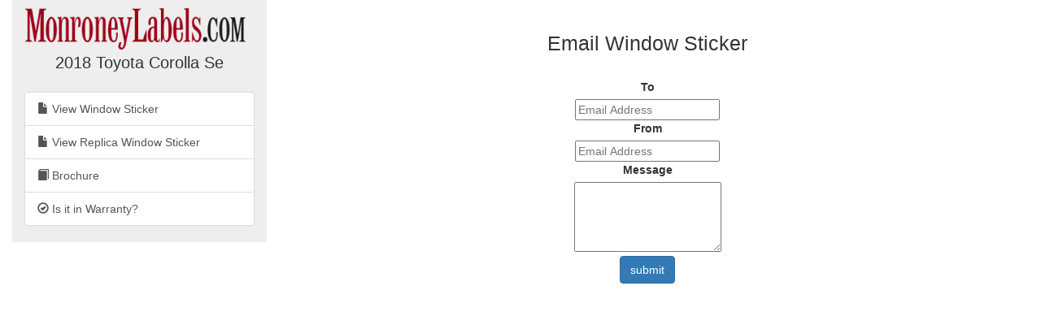

--- FILE ---
content_type: text/html; charset=utf-8
request_url: https://monroneylabels.com/cars/4363536-2018-toyota-corolla/email_records/new
body_size: 2742
content:
    <!DOCTYPE html>
    <html>
    <head>
      <title>Email Window Sticker for 2018 Toyota Corolla Se</title>
      <!-- Bootstrap -->
      <link rel="stylesheet" href="//maxcdn.bootstrapcdn.com/bootstrap/3.3.7/css/bootstrap.min.css" integrity="sha384-BVYiiSIFeK1dGmJRAkycuHAHRg32OmUcww7on3RYdg4Va+PmSTsz/K68vbdEjh4u" crossorigin="anonymous">
      <link rel="stylesheet" media="screen" href="https://monroneylabels.com/assets/frame-8596878f8ca3428065d4c22ab1114ec724cc9030257a64ce6d055f38cc86cfed.css" />
      <link rel="stylesheet" media="screen" href="https://monroneylabels.com/assets/promo-f092f4cd1064924316bd4fb05960f88ba03ad2794635577b09ca12049522b4ba.css" />
      <meta name="viewport" content="width=device-width, initial-scale=1.0, user-scalable=1">
    </head>
    <body>
          <!-- Google Tag Manager -->
      <noscript><iframe src="//www.googletagmanager.com/ns.html?id=GTM-NWWDW8"
      height="0" width="0" style="display:none;visibility:hidden"></iframe></noscript>

      <!-- Google tag (gtag.js) -->
      <script async src="https://www.googletagmanager.com/gtag/js?id=G-SCCE23NPRX"></script>
      <script>
        window.dataLayer = window.dataLayer || [];
        function gtag(){dataLayer.push(arguments);}
        gtag('js', new Date());

        gtag('config', 'G-SCCE23NPRX');
      </script>
      
      <!-- old -->
      <!-- <script>(function(w,d,s,l,i){w[l]=w[l]||[];w[l].push({'gtm.start':
      new Date().getTime(),event:'gtm.js'});var f=d.getElementsByTagName(s)[0],
      j=d.createElement(s),dl=l!='dataLayer'?'&l='+l:'';j.async=true;j.src=
      '//www.googletagmanager.com/gtm.js?id='+i+dl;f.parentNode.insertBefore(j,f);
      })(window,document,'script','dataLayer','GTM-NWWDW8');</script> -->
      <!-- End Google Tag Manager -->

    <script src="//code.jquery.com/jquery-latest.js"></script>
    <script src="//maxcdn.bootstrapcdn.com/bootstrap/3.3.7/js/bootstrap.min.js"></script>
    <script src="https://monroneylabels.com/assets/frame-d964e83cae5e496de6a693f9e83a54955e12252729af671c21c9f71f3ef03203.js"></script>
    
    <div class="container-fluid">
      <section class="frames row">
          <aside class="col-md-3 hidden-sm hidden-xs ">
              <a href="https://monroneylabels.com"><img class="logo" src="https://monroneylabels.com/assets/layout/header_logo-ce5928e5d30ba08c397805259b846577fac1f091a26bf75b61b1dcb99ce6b9f1.png" /></a>
              <div class="menu-top">
                <h1>2018 Toyota Corolla Se</h1>
              </div>
              <div class="list-group">
                            
              <a class="list-group-item" href="/cars/4363536-2018-toyota-corolla">
                <span class="glyphicon glyphicon-file"></span>
                View Window Sticker
</a>                 <a class="list-group-item" onclick="trackPdf(&#39;Replica&#39;,4363536,41162)" href="http://monroneylabels.com/cars/4363536-2018-toyota-corolla/window_sticker.pdf?cfl=5088362189&amp;replica=1">
                  <span class="glyphicon glyphicon-file"></span>
                  View Replica Window Sticker
</a>                <a class="list-group-item" href="https://labels-prod.s3.amazonaws.com/brochures/Toyota/Corolla/Toyota_US%20Corolla_2018.pdf?AWSAccessKeyId=AKIA6M56LNZUOM5KI35F&amp;Expires=1768800631&amp;Signature=YUKEPSefbIfkz9eQBnzBihbZxB4%3D">
                  <span class="glyphicon glyphicon-book"></span>
                  Brochure
</a>              <a class="list-group-item" href="/cars/4363536-2018-toyota-corolla/warranties">
                <span class="glyphicon glyphicon-ok-circle"></span>
                Is it in Warranty?
</a>           
                
              </div>
          </aside>
            <article class="col-sm-12 col-md-9">
            <!-- mobile view -->
            <div class="visible-sm visible-xs">
              <ul class="nav nav-tabs">
                <li class="dropdown ">
                  <a class="dropdown-toggle" data-toggle="dropdown" href="#">Menu<span class="caret"></span></a>
                  <ul class="dropdown-menu">
                    <li><a href="/cars/4363536-2018-toyota-corolla">View Window Sticker</a></li>
                    <li><a href="/cars/4363536-2018-toyota-corolla/warranties">Is it in Warranty?</a></li>


                    <li><a href="/cars/4363536-2018-toyota-corolla/more_info">Check Availability</a></li>
                  </ul>
                </li>
                
              </ul>
            </div>
            <div class="" id="flash-notifications">
            </div>

                <div>
      <h2 class="big-title">Email Window Sticker</h2>

        <form class="new_email_record" id="new_email_record" action="/cars/4363536-2018-toyota-corolla/email_records" accept-charset="UTF-8" method="post"><input name="utf8" type="hidden" value="&#x2713;" /><input type="hidden" name="authenticity_token" value="lObSW60Es9MXay+4uatlq4DkGlHsWIpqIWwBm5OkpcjY23mWOvIC4C7j33hmp/jOnyxebNkz9R2kLeiVhABCsA==" />
          <div class="form-group" style="text-align:center; margin: 0 auto">
            <input type="hidden" value="4363536" name="email_record[car_id]" id="email_record_car_id" />
            <input value="41162" type="hidden" name="email_record[car_owner_id]" id="email_record_car_owner_id" />
            <div><label for="email_record_to">To</label></div>
            <div><input placeholder="Email Address" type="text" name="email_record[to]" id="email_record_to" /></div>
              <div><label for="email_record_from">From</label></div>
              <div><input placeholder="Email Address" type="text" name="email_record[from]" id="email_record_from" /></div>
            <div><label for="email_record_body">Message</label></div>
            <div><textarea rows="4" name="email_record[body]" id="email_record_body">
</textarea></div>
              <div><label style="position:absolute; left:-999em" for="email_record_leave_empty">Leave Empty*</label></div>
              <div><input autocomplete="off" style="position:absolute; left:-999em" type="text" name="email_record[leave_empty]" id="email_record_leave_empty" /></div>
            <input type="submit" value="submit" class="btn btn-primary"/>
          </div>
</form>
    </div>
          </article>
      </section>
    </div>
    
  <!-- Matomo -->
  <script type="text/javascript">
    //tip: piwik.php and piwik.js have been changed to "js/" to enable tracking with uBlock Origin
    var _paq = _paq || [];
    
    function trackPdf(title, car_id, car_owner_id) {
      var MA = window._paq || function() { };
      //e.g. "download - pdf - Window Sticker PDF"
      MA.push([
        'trackEvent',
        'download',  // category
        'pdf',       // action
        title,       // name
        1,           // value
        {            // custom dimensions
          dimension1: car_id,
          dimension2: car_owner_id,
        }
      ]);
    }
  </script>
    <!-- i.e. no Javascript, not a bot -->
    <noscript><p><img src="//analytics.monroneylabels.com/js/?_id=7ed9882f14b672a7&action_name=Email+Window+Sticker+for+2018+Toyota+Corolla+Se&apiv=1&bots=1&dimension1=4363536&dimension2=41162&dimension4=EmailRecordsController-New&idsite=1&rand=7ny7qxhulzxl&rec=1&uid=&url=https%3A%2F%2Fmonroneylabels.com%2Fcars%2F4363536-2018-toyota-corolla%2Femail_records%2Fnew" style="border:0" alt="" /></p></noscript>
  <!-- End Matomo Code -->

        <script type="text/javascript">

      //Clicky Async Code
      var clicky_site_ids = clicky_site_ids || [];
      clicky_site_ids.push(100764973);
      (function() {
        var s = document.createElement('script');
        s.type = 'text/javascript';
        s.async = true;
        s.src = '//static.getclicky.com/js';
        ( document.getElementsByTagName('head')[0] || document.getElementsByTagName('body')[0] ).appendChild( s );
      })();

    </script>
  

    </body>
    </html>
